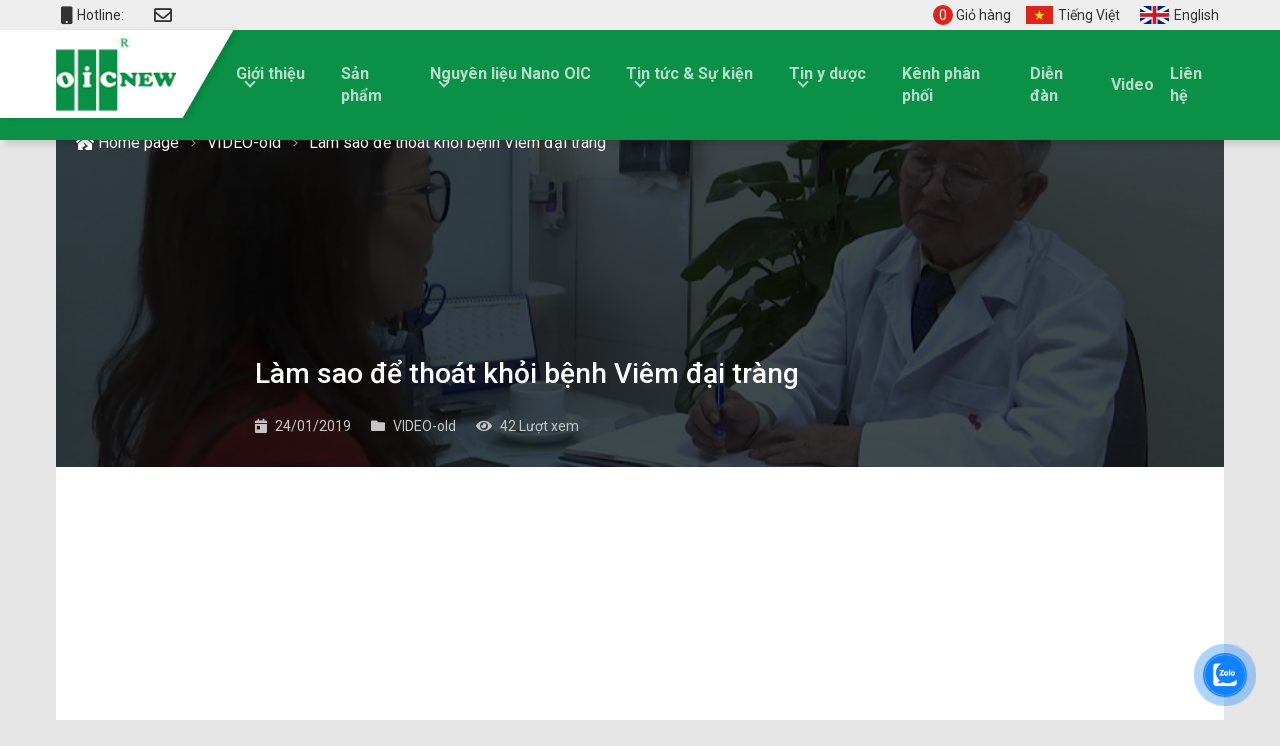

--- FILE ---
content_type: text/html; charset=UTF-8
request_url: https://oic.com.vn/lam-sao-de-thoat-khoi-benh-viem-dai-trang/
body_size: 39292
content:
<!doctype html>
<html lang="vi" class="no-js">
<head>
	<meta charset="UTF-8">
		<title>  Làm sao để thoát khỏi bệnh Viêm đại tràng : OIC NANOTECHNOLOGY</title>
	<link href="//www.google-analytics.com" rel="dns-prefetch">
	<link href="https://oic.com.vn/wp-content/themes/oic.com.vn/img/icons/favicon.ico" rel="shortcut icon">
	<link href="https://oic.com.vn/wp-content/themes/oic.com.vn/img/icons/touch.png" rel="apple-touch-icon-precomposed">
	<meta http-equiv="X-UA-Compatible" content="IE=edge,chrome=1">
	<meta name="viewport" content="width=device-width, initial-scale=1.0">
	<meta name="description" content="OIC NANOTECHNOLOGY">
	<link rel="alternate" type="application/rss+xml" title="Dòng thông tin OIC NANOTECHNOLOGY &raquo;" href="https://oic.com.vn/feed/" />
<link rel="alternate" type="application/rss+xml" title="Dòng phản hồi OIC NANOTECHNOLOGY &raquo;" href="https://oic.com.vn/comments/feed/" />
<link rel="alternate" type="application/rss+xml" title="OIC NANOTECHNOLOGY &raquo; Làm sao để thoát khỏi bệnh Viêm đại tràng Dòng phản hồi" href="https://oic.com.vn/lam-sao-de-thoat-khoi-benh-viem-dai-trang/feed/" />
<link rel='stylesheet' id='wp-block-library-css'  href='https://oic.com.vn/wp-includes/css/dist/block-library/style.min.css?ver=5.6.16' type='text/css' media='all' />
<link rel='stylesheet' id='zeng-fontawesome-css'  href='https://oic.com.vn/wp-content/plugins/oic/vendor/fontawesome/5.10.2/css/all.min.css?ver=5.10.2' type='text/css' media='all' />
<link rel='stylesheet' id='zeng-style-css'  href='https://oic.com.vn/wp-content/plugins/oic/assets/css/style.css?ver=1.0.0' type='text/css' media='all' />
<link rel='stylesheet' id='cmoz-style-css'  href='https://oic.com.vn/wp-content/plugins/contact-me-on-zalo/assets/css/style-2.css?ver=1.0.4' type='text/css' media='all' />
<link rel='stylesheet' id='zeng-bootstrap-css'  href='https://oic.com.vn/wp-content/plugins/oic/vendor/bootstrap/4.3.1/css/bootstrap.min.css?ver=4.3.1' type='text/css' media='all' />
<link rel='stylesheet' id='base-css'  href='https://oic.com.vn/wp-content/themes/oic.com.vn/css/base.css?ver=1.0' type='text/css' media='all' />
<link rel='stylesheet' id='style-css'  href='https://oic.com.vn/wp-content/themes/oic.com.vn/style.css?ver=1.0' type='text/css' media='all' />
<link rel='stylesheet' id='block-css'  href='https://oic.com.vn/wp-content/themes/oic.com.vn/css/block.css?ver=1.0' type='text/css' media='all' />
<link rel='stylesheet' id='single-css'  href='https://oic.com.vn/wp-content/themes/oic.com.vn/css/single.css?ver=1.0.0' type='text/css' media='all' />
<script type='text/javascript' src='https://oic.com.vn/wp-content/plugins/oic/assets/js/admin/php.js?ver=1.0.0' id='zeng-php-js'></script>
<script type='text/javascript' src='https://oic.com.vn/wp-includes/js/jquery/jquery.min.js?ver=3.5.1' id='jquery-core-js'></script>
<script type='text/javascript' src='https://oic.com.vn/wp-includes/js/jquery/jquery-migrate.min.js?ver=3.3.2' id='jquery-migrate-js'></script>
<script type='text/javascript' id='zeng-main-js-extra'>
/* <![CDATA[ */
var varSystem = {"url_ajax":"https:\/\/oic.com.vn\/wp-admin\/admin-ajax.php","ajax_nonce":"6579de00c4","is_mobile":"","url":"https:\/\/oic.com.vn\/lam-sao-de-thoat-khoi-benh-viem-dai-trang","html_loading":"<div class=\"js-loading\"><span><i class=\"fas fa-circle-notch fa-spin\"><\/i> \u0110ang t\u1ea3i...<\/span><\/div>"};
/* ]]> */
</script>
<script type='text/javascript' src='https://oic.com.vn/wp-content/plugins/oic/assets/js/main.js?ver=1.0.0' id='zeng-main-js'></script>
<script type='text/javascript' src='https://oic.com.vn/wp-content/plugins/oic/vendor/bootstrap/4.3.1/js/bootstrap.min.js?ver=4.3.1' id='zeng-bootstrap-js'></script>
<script type='text/javascript' id='main-js-extra'>
/* <![CDATA[ */
var varTheme = {"url_ajax":"https:\/\/oic.com.vn\/wp-admin\/admin-ajax.php","base_url":"https:\/\/oic.com.vn\/wp-content\/themes\/oic.com.vn","$key":"bdef922cc7","lang":"vi"};
/* ]]> */
</script>
<script type='text/javascript' src='https://oic.com.vn/wp-content/themes/oic.com.vn/js/common/script.js?ver=1.1' id='main-js'></script>
<link rel="https://api.w.org/" href="https://oic.com.vn/wp-json/" /><link rel="alternate" type="application/json" href="https://oic.com.vn/wp-json/wp/v2/posts/54000" /><link rel="EditURI" type="application/rsd+xml" title="RSD" href="https://oic.com.vn/xmlrpc.php?rsd" />
<link rel="wlwmanifest" type="application/wlwmanifest+xml" href="https://oic.com.vn/wp-includes/wlwmanifest.xml" /> 
<link rel="canonical" href="https://oic.com.vn/lam-sao-de-thoat-khoi-benh-viem-dai-trang/" />
<link rel='shortlink' href='https://oic.com.vn/?p=54000' />
<link rel="alternate" type="application/json+oembed" href="https://oic.com.vn/wp-json/oembed/1.0/embed?url=https%3A%2F%2Foic.com.vn%2Flam-sao-de-thoat-khoi-benh-viem-dai-trang%2F" />
<link rel="alternate" type="text/xml+oembed" href="https://oic.com.vn/wp-json/oembed/1.0/embed?url=https%3A%2F%2Foic.com.vn%2Flam-sao-de-thoat-khoi-benh-viem-dai-trang%2F&#038;format=xml" />
		<style type="text/css" id="wp-custom-css">
			.lead-list ul {
	align-items: initial;
}

.lead-list ul li {
align-items: inherit;
}

.socal-fixed {
	display: none !important;
}

.header-content .header-nav-pc .header-menu .menu-list>.menu-item {
	    margin-right: 16px;
}		</style>
			<script data-ad-client="ca-pub-3906985266029102" async src="https://pagead2.googlesyndication.com/pagead/js/adsbygoogle.js"></script>
	<!-- Global site tag (gtag.js) - Google Analytics -->
<script async src="https://www.googletagmanager.com/gtag/js?id=G-GLL7ZE64KG"></script>
<script>
  window.dataLayer = window.dataLayer || [];
  function gtag(){dataLayer.push(arguments);}
  gtag('js', new Date());

  gtag('config', 'G-GLL7ZE64KG');
</script>
<meta name="google-site-verification" content="O3NID62mHRVlodyYTIWf8GJZIxm0PlbYGE-Ap64_7kw" /></head>
<body class="post-template-default single single-post postid-54000 single-format-standard">
<header class="header">
	<div class="header-frame">
		<div class="Responsive">
			<div class="header-info">
				<div class="header-contact">
					<div class="contact-tel"><i class="fas fa-mobile"></i>Hotline:<span></span></div>
					<div class="contact-mail"><i class="far fa-envelope"></i></div>
				</div>
				<div class="header-right">
					<div class="header-order"><a href="#" data-toggle="modal" data-target=".modal-order-product"><span class="js-productTotalInCart">0</span> Giỏ hàng</a></div>
					<ul class="header-lang"><li class="lang-item lang-item-5 lang-item-vi current-lang lang-item-first current-menu-item"><a href="https://oic.com.vn/lam-sao-de-thoat-khoi-benh-viem-dai-trang/"><img src="https://oic.com.vn/wp-content/themes/oic.com.vn/img/vietnam_flag_ico.png" alt=""><span>Tiếng Việt</span></a></li><li class="lang-item lang-item-8 lang-item-en no-translation"><a href="https://oic.com.vn/en/"><img src="https://oic.com.vn/wp-content/themes/oic.com.vn/img/britain_flag_ico.png" alt=""><span>English</span></a></li></ul>				</div>
			</div>
		</div>
	</div>
	<div class="header-content">
		<div class="Responsive">
			<div id="header-nav" class="header-nav-pc">
				<a href="#" class="btn-menu-bar js-menuNar">
					<span class="line-one"></span>
					<span class="line-two"></span>
				</a>
				<div class="header-logo"><a href="https://oic.com.vn"><img src="https://oic.com.vn/wp-content/themes/oic.com.vn/img/logo.png" alt=""></a></div>
				<div class="header-menu">
					<div class="logo-menu">
						<a href="#" class="btn-menu-bar btn-show js-menuNar">
							<span class="line-one"></span>
							<span class="line-two"></span>
						</a>
						<a href="https://oic.com.vn"><img src="https://oic.com.vn/wp-content/themes/oic.com.vn/img/logo.png" alt=""></a>
					</div>
					<ul class="menu-list"><li id="menu-item-100315" class="menu-item menu-item-type-post_type menu-item-object-page menu-item-has-children menu-item-100315"><a href="https://oic.com.vn/ve-oic-new/">Giới thiệu</a>
<ul class="sub-menu">
	<li id="menu-item-100124" class="menu-item menu-item-type-post_type menu-item-object-page menu-item-100124"><a href="https://oic.com.vn/ve-oic-new/">Về OIC New</a></li>
	<li id="menu-item-100129" class="menu-item menu-item-type-post_type menu-item-object-page menu-item-100129"><a href="https://oic.com.vn/chinh-sach/">Chính sách</a></li>
	<li id="menu-item-100130" class="menu-item menu-item-type-post_type menu-item-object-page menu-item-100130"><a href="https://oic.com.vn/co-cau-to-chuc/">Cơ cấu tổ chức</a></li>
	<li id="menu-item-100133" class="menu-item menu-item-type-post_type menu-item-object-page menu-item-100133"><a href="https://oic.com.vn/doanh-nghiep-khoa-hoc-cong-nghe/">Doanh nghiệp khoa học công nghệ</a></li>
</ul>
</li>
<li id="menu-item-100134" class="menu-item menu-item-type-custom menu-item-object-custom menu-item-100134"><a href="https://oic.com.vn/san-pham">Sản phẩm</a></li>
<li id="menu-item-101950" class="menu-item menu-item-type-custom menu-item-object-custom menu-item-has-children menu-item-101950"><a href="https://oic.com.vn/nguyen-lieu/">Nguyên liệu Nano OIC</a>
<ul class="sub-menu">
	<li id="menu-item-104163" class="menu-item menu-item-type-taxonomy menu-item-object-tax-ingredient menu-item-104163"><a href="https://oic.com.vn/nguyen-lieu/danh-muc/nguyen-lieu-nano-oic-dang-dung-dich/">Nguyên liệu Nano OIC dạng dung dịch</a></li>
	<li id="menu-item-104162" class="menu-item menu-item-type-taxonomy menu-item-object-tax-ingredient menu-item-104162"><a href="https://oic.com.vn/nguyen-lieu/danh-muc/nguyen-lieu-nano-oic-dang-bot/">Nguyên liệu Nano OIC dạng bột</a></li>
</ul>
</li>
<li id="menu-item-100314" class="menu-item menu-item-type-taxonomy menu-item-object-category menu-item-has-children menu-item-100314"><a href="https://oic.com.vn/category/oic-new/">Tin tức &amp; Sự kiện</a>
<ul class="sub-menu">
	<li id="menu-item-100136" class="menu-item menu-item-type-taxonomy menu-item-object-category menu-item-100136"><a href="https://oic.com.vn/category/oic-new/">OIC New</a></li>
	<li id="menu-item-100139" class="menu-item menu-item-type-taxonomy menu-item-object-category menu-item-100139"><a href="https://oic.com.vn/category/bao-chi/">Báo chí</a></li>
	<li id="menu-item-100142" class="menu-item menu-item-type-taxonomy menu-item-object-category menu-item-100142"><a href="https://oic.com.vn/category/chuyen-gia-cong-nghe-moi/">Chuyên gia và công nghệ mới</a></li>
	<li id="menu-item-100137" class="menu-item menu-item-type-taxonomy menu-item-object-category menu-item-100137"><a href="https://oic.com.vn/category/y-kien-khach-hang/">Ý kiến khách hàng</a></li>
	<li id="menu-item-100138" class="menu-item menu-item-type-taxonomy menu-item-object-category menu-item-100138"><a href="https://oic.com.vn/category/trach-nhiem-xa-hoi/">Trách nhiệm xã hội</a></li>
</ul>
</li>
<li id="menu-item-100140" class="menu-item menu-item-type-taxonomy menu-item-object-category menu-item-has-children menu-item-100140"><a href="https://oic.com.vn/category/tin-y-duoc/">Tin y dược</a>
<ul class="sub-menu">
	<li id="menu-item-100141" class="menu-item menu-item-type-taxonomy menu-item-object-category menu-item-100141"><a href="https://oic.com.vn/category/tin-tuc-suc-khoe/">Tin tức sức khỏe</a></li>
</ul>
</li>
<li id="menu-item-100143" class="menu-item menu-item-type-custom menu-item-object-custom menu-item-100143"><a href="https://oic.com.vn/dai-ly/">Kênh phân phối</a></li>
<li id="menu-item-100144" class="menu-item menu-item-type-custom menu-item-object-custom menu-item-100144"><a href="https://oic.com.vn/dien-dan/">Diễn đàn</a></li>
<li id="menu-item-100146" class="menu-item menu-item-type-custom menu-item-object-custom menu-item-100146"><a href="https://oic.com.vn/video/">Video</a></li>
<li id="menu-item-100152" class="menu-item menu-item-type-post_type menu-item-object-page menu-item-100152"><a href="https://oic.com.vn/lien-he/">Liên hệ</a></li>
</ul>					<ul class="header-lang"><li class="lang-item lang-item-5 lang-item-vi current-lang lang-item-first current-menu-item"><a href="https://oic.com.vn/lam-sao-de-thoat-khoi-benh-viem-dai-trang/"><img src="https://oic.com.vn/wp-content/themes/oic.com.vn/img/vietnam_flag_ico.png" alt=""><span>Tiếng Việt</span></a></li><li class="lang-item lang-item-8 lang-item-en no-translation"><a href="https://oic.com.vn/en/"><img src="https://oic.com.vn/wp-content/themes/oic.com.vn/img/britain_flag_ico.png" alt=""><span>English</span></a></li></ul>				</div>
				<div class="header-search">
					<a class="js-headerSearch" href="#"><i class="fas fa-search ico-search"></i><i class="fas fa-times ico-close"></i></a>
				</div>
				<div class="overlay-menu js-fade-menu"></div>
			</div>
			<!-- header-nav -->
			<div class="header__search js-headerSearchBox">
				<form class="search-form" method="get" action="/" role="search">
					<input type="search" name="s" placeholder="Tìm kiếm..." class="search__input js-inputSearch">
					<button type="submit" class="search__submit"><i class="fa fa-search" aria-hidden="true"></i></button>
				</form>
			</div>
			<div class="socal-fixed">
				<ul>
					<li><a href="tel:"><img src="https://oic.com.vn/wp-content/themes/oic.com.vn/img/ico-phone-call.png" alt=""><span>Call</span></a></li>
					<li><a href="mailto:"><img src="https://oic.com.vn/wp-content/themes/oic.com.vn/img/ico-gmail.png" alt=""><span>Gmail</span></a></li>
					<li><a href=""><img src="https://oic.com.vn/wp-content/themes/oic.com.vn/img/ico-messages.png" alt=""><span>Messages</span></a></li>
					<li><a href="https://zalo.me/0962206866"><img src="https://oic.com.vn/wp-content/themes/oic.com.vn/img/ico-zalo.png" alt=""><span>Zalo</span></a></li>
					<li class="cart"><a href="#" data-toggle="modal" data-target=".modal-order-product"><i class="fal fa-shopping-cart"></i> <strong class="number js-productTotalInCart">0</strong><span>Giỏ hàng</span></a></li>
				</ul>
			</div>
		</div>
	</div>
</header>
<!-- Header -->
<div class="news-detail">
  <div class="Responsive">
		    <div class="banner">
      <div class="banner__img">
        <img width="840" height="476" src="https://oic.com.vn/wp-content/uploads/2019/01/httpoic.com_.vnuploadfilesScreenshot_18.png" class="lazyload wp-post-image" alt="" loading="lazy" srcset="https://oic.com.vn/wp-content/uploads/2019/01/httpoic.com_.vnuploadfilesScreenshot_18.png 840w, https://oic.com.vn/wp-content/uploads/2019/01/httpoic.com_.vnuploadfilesScreenshot_18-500x283.png 500w, https://oic.com.vn/wp-content/uploads/2019/01/httpoic.com_.vnuploadfilesScreenshot_18-768x435.png 768w" sizes="(max-width: 840px) 100vw, 840px" />      </div>
      <div class="block-breadcrumb "><ul class="list clearfix"><li><a href="https://oic.com.vn"><i class="fas fa-house-damage"></i> Home page</a></li><li><a href="https://oic.com.vn/category/video-old/">VIDEO-old</a></li><li><a href="https://oic.com.vn/lam-sao-de-thoat-khoi-benh-viem-dai-trang/">Làm sao để thoát khỏi bệnh Viêm đại tràng</a></li></ul></div>      <div class="banner-info">
        <h2 class="heading-section">
          <span class="heading-section__txt">Làm sao để thoát khỏi bệnh Viêm đại tràng</span>
        </h2>
        <div class="banner-info-detail">
          <p class="banner-info-detail__item"><i class="fas fa-calendar-day"></i> 24/01/2019</p>
          <p class="banner-info-detail__item"><i class="fas fa-folder"></i> <a href="https://oic.com.vn/category/video-old/" rel="category tag">VIDEO-old</a></p>
          <p class="banner-info-detail__item"><i class="fas fa-eye"></i> <span class="num">42</span> Lượt xem</p>
        </div>
      </div>
    </div>
    <!-- /banner -->
    <div class="event-news-content">
      <div class="single-content"><p><iframe frameborder="0" height="315" scrolling="no" src="https://www.youtube.com/embed/mD8Wcr2PPn8" width="560"></iframe></p>
</div>
      <div class="event-news-content-detail">
        <div class="event-news-content-detail-note">
          <div class="event-news-content-detail-note-item">
            <div class="event-news-content-detail-note-item__tag">
              <i class="fas fa-tags"></i>
            </div>
							          </div>
        </div>
        <div class="event-news-content-detail-logo">
					<ul class="block-sharing-social"><li class="share"><i class="fas fa-share-alt-square"></i> <span>Chia sẻ</span></li><li class="facebook"><a href="http://www.facebook.com/sharer.php?u=https://oic.com.vn/lam-sao-de-thoat-khoi-benh-viem-dai-trang"><i class="fab fa-facebook-f"></i></a></li><li class="twitter"><a href="http://twitter.com/share?url=https://oic.com.vn/lam-sao-de-thoat-khoi-benh-viem-dai-trang"><i aria-hidden="true" class="fab fa-twitter"></i></a></li><li class="google"><a href="https://plus.google.com/share?url=https://oic.com.vn/lam-sao-de-thoat-khoi-benh-viem-dai-trang"><i aria-hidden="true" class="fab fa-google-plus-g"></i></a></li></ul>        </div>
      </div>
		</div>
				    <!-- /event-news-content -->
                <div class="news">
                <h2 class="heading-section text-center">
                    <span class="heading-section__txt">BÀI VIẾT LIÊN QUAN</span>
                </h2>
                <div class="news-nav-wrapper">
                                    
<div class="news-nav__item">
  <a href="https://oic.com.vn/gioi-thieu-cong-ty-co-phan-cong-nghe-moi-nhat-hai/">
    <div class="news-nav__img"><img width="1600" height="952" src="https://oic.com.vn/wp-content/uploads/2020/06/httpoic.com_.vnuploadfilesScreenshot_43.png" class="lazyload wp-post-image" alt="" loading="lazy" srcset="https://oic.com.vn/wp-content/uploads/2020/06/httpoic.com_.vnuploadfilesScreenshot_43.png 1600w, https://oic.com.vn/wp-content/uploads/2020/06/httpoic.com_.vnuploadfilesScreenshot_43-500x298.png 500w, https://oic.com.vn/wp-content/uploads/2020/06/httpoic.com_.vnuploadfilesScreenshot_43-1024x609.png 1024w, https://oic.com.vn/wp-content/uploads/2020/06/httpoic.com_.vnuploadfilesScreenshot_43-768x457.png 768w, https://oic.com.vn/wp-content/uploads/2020/06/httpoic.com_.vnuploadfilesScreenshot_43-1536x914.png 1536w" sizes="(max-width: 1600px) 100vw, 1600px" /></div>
  </a>
  <div class="news-nav__content">
    <div class="news-nav__post">
      <p class="news-nav__date">26/06/2020</p>
    </div>
    <a href="https://oic.com.vn/gioi-thieu-cong-ty-co-phan-cong-nghe-moi-nhat-hai/"><h2 class="news-nav__ttl">Giới thiệu Công ty Cổ phần Công nghệ Mới Nhật Hải</h2></a>
    <div class="news-nav__txt"></div>
    <a href="https://oic.com.vn/gioi-thieu-cong-ty-co-phan-cong-nghe-moi-nhat-hai/" class="news-nav__lnk"><span>ĐỌC TIẾP</span></a>
  </div>
</div>                                    
<div class="news-nav__item">
  <a href="https://oic.com.vn/cong-nghe-va-doi-song-thuc-day-chuyen-giao-phat-trien-cong-nghe/">
    <div class="news-nav__img"><img width="840" height="439" src="https://oic.com.vn/wp-content/uploads/2019/02/httpoic.com_.vnuploadfilesScreenshot_111.png" class="lazyload wp-post-image" alt="" loading="lazy" srcset="https://oic.com.vn/wp-content/uploads/2019/02/httpoic.com_.vnuploadfilesScreenshot_111.png 840w, https://oic.com.vn/wp-content/uploads/2019/02/httpoic.com_.vnuploadfilesScreenshot_111-500x261.png 500w, https://oic.com.vn/wp-content/uploads/2019/02/httpoic.com_.vnuploadfilesScreenshot_111-768x401.png 768w" sizes="(max-width: 840px) 100vw, 840px" /></div>
  </a>
  <div class="news-nav__content">
    <div class="news-nav__post">
      <p class="news-nav__date">23/02/2019</p>
    </div>
    <a href="https://oic.com.vn/cong-nghe-va-doi-song-thuc-day-chuyen-giao-phat-trien-cong-nghe/"><h2 class="news-nav__ttl">Công nghệ và đời sống-Thúc đẩy chuyển giao phát triển công nghệ</h2></a>
    <div class="news-nav__txt">Với một ch&iacute;nh phủ kiến tạo, Việt Nam cần c&oacute; những ch&iacute;nh s&aacute;ch hỗ trợ c&aacute;c doanh nghiệp khởi nghiệp s&aacute;ng tạo
</div>
    <a href="https://oic.com.vn/cong-nghe-va-doi-song-thuc-day-chuyen-giao-phat-trien-cong-nghe/" class="news-nav__lnk"><span>ĐỌC TIẾP</span></a>
  </div>
</div>                                    
<div class="news-nav__item">
  <a href="https://oic.com.vn/cong-nghe-va-doi-song-giai-phap-thuc-day-cung-cau-kh-cn-trong-truong-dai-hoc/">
    <div class="news-nav__img"><img width="840" height="474" src="https://oic.com.vn/wp-content/uploads/2019/01/httpoic.com_.vnuploadfilesScreenshot_110.png" class="lazyload wp-post-image" alt="" loading="lazy" srcset="https://oic.com.vn/wp-content/uploads/2019/01/httpoic.com_.vnuploadfilesScreenshot_110.png 840w, https://oic.com.vn/wp-content/uploads/2019/01/httpoic.com_.vnuploadfilesScreenshot_110-500x282.png 500w, https://oic.com.vn/wp-content/uploads/2019/01/httpoic.com_.vnuploadfilesScreenshot_110-768x433.png 768w" sizes="(max-width: 840px) 100vw, 840px" /></div>
  </a>
  <div class="news-nav__content">
    <div class="news-nav__post">
      <p class="news-nav__date">29/01/2019</p>
    </div>
    <a href="https://oic.com.vn/cong-nghe-va-doi-song-giai-phap-thuc-day-cung-cau-kh-cn-trong-truong-dai-hoc/"><h2 class="news-nav__ttl">Công nghệ và đời sống &#8211; Giải pháp thúc đẩy cung cầu KH&#038;CN trong Trường Đại học</h2></a>
    <div class="news-nav__txt">&quot;Trong c&aacute;ch mạng c&ocirc;ng nghiệp 4.0 - Thế giới nhanh kh&ocirc;ng ai đợi ai&quot;
</div>
    <a href="https://oic.com.vn/cong-nghe-va-doi-song-giai-phap-thuc-day-cung-cau-kh-cn-trong-truong-dai-hoc/" class="news-nav__lnk"><span>ĐỌC TIẾP</span></a>
  </div>
</div>                                    
<div class="news-nav__item">
  <a href="https://oic.com.vn/phuong-phap-dieu-tri-va-phong-tranh-nhiem-khuan-hp-trong-da-day/">
    <div class="news-nav__img"><img width="840" height="475" src="https://oic.com.vn/wp-content/uploads/2019/01/httpoic.com_.vnuploadfilesScreenshot_17.png" class="lazyload wp-post-image" alt="" loading="lazy" srcset="https://oic.com.vn/wp-content/uploads/2019/01/httpoic.com_.vnuploadfilesScreenshot_17.png 840w, https://oic.com.vn/wp-content/uploads/2019/01/httpoic.com_.vnuploadfilesScreenshot_17-500x283.png 500w, https://oic.com.vn/wp-content/uploads/2019/01/httpoic.com_.vnuploadfilesScreenshot_17-768x434.png 768w" sizes="(max-width: 840px) 100vw, 840px" /></div>
  </a>
  <div class="news-nav__content">
    <div class="news-nav__post">
      <p class="news-nav__date">09/01/2019</p>
    </div>
    <a href="https://oic.com.vn/phuong-phap-dieu-tri-va-phong-tranh-nhiem-khuan-hp-trong-da-day/"><h2 class="news-nav__ttl">Phương pháp điều trị và phòng tránh nhiễm khuẩn HP trong dạ dày</h2></a>
    <div class="news-nav__txt">Chị Ho&agrave;ng Thu H&agrave; ở Vĩnh Tuy, H&agrave; Nội gần đ&acirc;y c&oacute; gặp c&aacute;c triệu chứng kh&oacute; ti&ecirc;u, đau r&aacute;t v&ugrave;ng thượng vị. Rất lo lắng cho sức khỏe của m&igrave;nh.
</div>
    <a href="https://oic.com.vn/phuong-phap-dieu-tri-va-phong-tranh-nhiem-khuan-hp-trong-da-day/" class="news-nav__lnk"><span>ĐỌC TIẾP</span></a>
  </div>
</div>                                    
<div class="news-nav__item">
  <a href="https://oic.com.vn/phuc-hoi-suc-khoe-sau-mo/">
    <div class="news-nav__img"><img width="1600" height="886" src="https://oic.com.vn/wp-content/uploads/2018/12/httpoic.com_.vnuploadimagesVIDEOUntitled.png" class="lazyload wp-post-image" alt="" loading="lazy" /></div>
  </a>
  <div class="news-nav__content">
    <div class="news-nav__post">
      <p class="news-nav__date">28/12/2018</p>
    </div>
    <a href="https://oic.com.vn/phuc-hoi-suc-khoe-sau-mo/"><h2 class="news-nav__ttl">Phục hồi sức khỏe sau mổ</h2></a>
    <div class="news-nav__txt">H&atilde;y c&ugrave;ng Liquid Nano Curcumin OIC theo ch&acirc;n b&aacute;c&nbsp;Loan&nbsp;t&igrave;m hiểu về qu&aacute; tr&igrave;nh phục h&ograve;i sau mổ v&agrave; lắng nghe lời khuy&ecirc;n của b&aacute;c sĩ...</div>
    <a href="https://oic.com.vn/phuc-hoi-suc-khoe-sau-mo/" class="news-nav__lnk"><span>ĐỌC TIẾP</span></a>
  </div>
</div>                                    
<div class="news-nav__item">
  <a href="https://oic.com.vn/doi-thoai-chuong-trinh-hanh-dong-cat-giam-chi-phi-cho-doanh-nghiep-ts-luu-hai-minh/">
    <div class="news-nav__img"><img width="1600" height="893" src="https://oic.com.vn/wp-content/uploads/2018/12/httpoic.com_.vnuploadfilesScreenshot_16.png" class="lazyload wp-post-image" alt="" loading="lazy" srcset="https://oic.com.vn/wp-content/uploads/2018/12/httpoic.com_.vnuploadfilesScreenshot_16.png 1600w, https://oic.com.vn/wp-content/uploads/2018/12/httpoic.com_.vnuploadfilesScreenshot_16-500x279.png 500w, https://oic.com.vn/wp-content/uploads/2018/12/httpoic.com_.vnuploadfilesScreenshot_16-1024x572.png 1024w, https://oic.com.vn/wp-content/uploads/2018/12/httpoic.com_.vnuploadfilesScreenshot_16-768x429.png 768w, https://oic.com.vn/wp-content/uploads/2018/12/httpoic.com_.vnuploadfilesScreenshot_16-1536x857.png 1536w" sizes="(max-width: 1600px) 100vw, 1600px" /></div>
  </a>
  <div class="news-nav__content">
    <div class="news-nav__post">
      <p class="news-nav__date">24/12/2018</p>
    </div>
    <a href="https://oic.com.vn/doi-thoai-chuong-trinh-hanh-dong-cat-giam-chi-phi-cho-doanh-nghiep-ts-luu-hai-minh/"><h2 class="news-nav__ttl">Đối thoại: Chương trình hành động cắt giảm chi phí cho doanh nghiệp &#8211; TS Lưu Hải Minh</h2></a>
    <div class="news-nav__txt">Tiến sĩ Lưu Hải Minh - Chủ tịch C&ocirc;ng ty Cổ Phần C&ocirc;ng nghệ Mới Nhật Hải b&agrave;n về vấn đề chương tr&igrave;nh cắt giảm chi ph&iacute; cho doanh nghiệp
</div>
    <a href="https://oic.com.vn/doi-thoai-chuong-trinh-hanh-dong-cat-giam-chi-phi-cho-doanh-nghiep-ts-luu-hai-minh/" class="news-nav__lnk"><span>ĐỌC TIẾP</span></a>
  </div>
</div>                                    
<div class="news-nav__item">
  <a href="https://oic.com.vn/ha-noi-nhung-goc-nhin-cai-thien-moi-truong-dau-tu-ts-luu-hai-minh/">
    <div class="news-nav__img"><img width="960" height="714" src="https://oic.com.vn/wp-content/uploads/2018/12/httpoic.com_.vnuploadfiles47032330_2176948549289064_8362108498460278784_n.jpg" class="lazyload wp-post-image" alt="" loading="lazy" srcset="https://oic.com.vn/wp-content/uploads/2018/12/httpoic.com_.vnuploadfiles47032330_2176948549289064_8362108498460278784_n.jpg 960w, https://oic.com.vn/wp-content/uploads/2018/12/httpoic.com_.vnuploadfiles47032330_2176948549289064_8362108498460278784_n-500x372.jpg 500w, https://oic.com.vn/wp-content/uploads/2018/12/httpoic.com_.vnuploadfiles47032330_2176948549289064_8362108498460278784_n-768x571.jpg 768w" sizes="(max-width: 960px) 100vw, 960px" /></div>
  </a>
  <div class="news-nav__content">
    <div class="news-nav__post">
      <p class="news-nav__date">24/12/2018</p>
    </div>
    <a href="https://oic.com.vn/ha-noi-nhung-goc-nhin-cai-thien-moi-truong-dau-tu-ts-luu-hai-minh/"><h2 class="news-nav__ttl">Hà nội những góc nhìn: Cải thiện môi trường đầu tư &#8211; TS Lưu Hải Minh</h2></a>
    <div class="news-nav__txt">Tiến sĩ Lưu Hải Minh - Chủ tịch C&ocirc;ng ty Cổ phần C&ocirc;ng nghệ Mới Nhật Hải với g&oacute;c nh&igrave;n của một doanh nghiệp sẽ c&oacute; những chia sẻ về m&ocirc;i trường đầu tư kinh doanh hiện nay.</div>
    <a href="https://oic.com.vn/ha-noi-nhung-goc-nhin-cai-thien-moi-truong-dau-tu-ts-luu-hai-minh/" class="news-nav__lnk"><span>ĐỌC TIẾP</span></a>
  </div>
</div>                                    
<div class="news-nav__item">
  <a href="https://oic.com.vn/liquid-nano-curcumin-oic-thuoc-top-3-hang-viet-nam-duoc-nguoi-tieu-dung-yeu-thich-2018/">
    <div class="news-nav__img"><img width="838" height="476" src="https://oic.com.vn/wp-content/uploads/2018/12/httpoic.com_.vnuploadfilesScreenshot_31.png" class="lazyload wp-post-image" alt="" loading="lazy" srcset="https://oic.com.vn/wp-content/uploads/2018/12/httpoic.com_.vnuploadfilesScreenshot_31.png 838w, https://oic.com.vn/wp-content/uploads/2018/12/httpoic.com_.vnuploadfilesScreenshot_31-500x284.png 500w, https://oic.com.vn/wp-content/uploads/2018/12/httpoic.com_.vnuploadfilesScreenshot_31-768x436.png 768w" sizes="(max-width: 838px) 100vw, 838px" /></div>
  </a>
  <div class="news-nav__content">
    <div class="news-nav__post">
      <p class="news-nav__date">24/12/2018</p>
    </div>
    <a href="https://oic.com.vn/liquid-nano-curcumin-oic-thuoc-top-3-hang-viet-nam-duoc-nguoi-tieu-dung-yeu-thich-2018/"><h2 class="news-nav__ttl">Liquid Nano Curcumin OIC thuộc Top 3 Hàng Việt Nam được người tiêu dùng yêu thích 2018</h2></a>
    <div class="news-nav__txt">Sản phẩm Liquid Nano Curcumin OIC đ&atilde; vinh dự được xướng t&ecirc;n trong Top 3 b&igrave;nh chọn của chương tr&igrave;nh.

&nbsp;
</div>
    <a href="https://oic.com.vn/liquid-nano-curcumin-oic-thuoc-top-3-hang-viet-nam-duoc-nguoi-tieu-dung-yeu-thich-2018/" class="news-nav__lnk"><span>ĐỌC TIẾP</span></a>
  </div>
</div>                                </div><!-- /news-list -->
            </div><!-- /news -->
          </div>
</div>

<div class="modal fade modal-order-product" data-keyboard="false" tabindex="-1" aria-labelledby="exampleModalLabel" aria-hidden="true">
	<div class="modal-dialog modal-dialog-centered modal-lg">
		<div class="modal-content">
			<div class="modal-header">
				<strong>GIỎ HÀNG: <span class="js-productTotalInCart">0</span> SẢN PHẨM</strong>
				<a type="button" class="close" data-dismiss="modal" aria-label="Close">
					<span aria-hidden="true">&times;</span>
				</a>
			</div>
			<div class="modal-body">
				<div class="block-modal-product">
					<div class="js-cartProduct">
						
	<div class="no-content">Không có nội dung hiển thị</div>					</div>
				</div>
				<div class="block-modal-form" style="display: none;">
					<form action="#" class="js-formAddOrder" method="POST">
						<div class="js-cartInfo">
							<div class="content">
	<strong style="color: #0b9047;">Thực phẩm bảo vệ sức khỏe</strong> hiện đang có bán tại các nhà thuốc lớn trên toàn quốc. Vui lòng xem địa chỉ Hệ Thống Đại Lý hoặc liên hệ tổng đài tư vấn miễn phí	<span style="color: #0b9047;"></span>
</div>
<!-- <div class="price" style="margin-bottom: 35px;">
	<span>Tổng tiền:</span>
	<strong class="js-cartTotalMonney"></strong>
	<em>(Giá đã bao gồm VAT)</em><br>
</div> -->
<div class="row">
	<div class="col-md-6">
		<div class="form-group">
			<label class="form-label reqired">Họ và tên</label>
			<input value="" required type="text" class="form-control" name="full_name" placeholder="Nhập họ và tên">
		</div>
	</div>
	<div class="col-md-6">
		<div class="form-group">
			<label class="form-label reqired">Số điện thoại</label>
			<input value="" required type="tel" class="form-control" name="phone" placeholder="Nhập số điện thoại">
		</div>
	</div>
	<div class="col-md-6">
		<div class="form-group">
			<label class="form-label">Email</label>
			<input value="" type="email" class="form-control" name="email" placeholder="Nhập email">
		</div>
	</div>
	<div class="col-md-6">
		<div class="form-group">
			<label class="form-label reqired">Địa chỉ</label>
			<input value="" required type="text" class="form-control" name="address" placeholder="Nhập địa chỉ">
		</div>
	</div>
	<div class="col-md-12">
		<div class="form-group">
			<label class="form-label">Ghi chú</label>
			<textarea class="form-control" name="content" placeholder="Ghi chú" cols="30" rows="3"></textarea>
		</div>
	</div>
</div>						</div>
						<div class="row">
							<div class="col-6">
								<a href="#" class="btn btn-secondary js-actionSwitchOrder" style="min-width: 120px;">GIỎ HÀNG</a>
							</div>
							<div class="col-6 text-right">
								<button type="submit" class="btn btn-success js-bgColor" style="min-width: 120px;">HOÀN TẤT</button>
							</div>
						</div>
					</form>
				</div>
			</div>
		</div>
	</div>
</div><footer class="footer">
	<div class="Responsive">
		<div class="footer-wrapper">
			<div class="footer-company">
				<h2>Oic.com.vn</h2>
				<ul class=""><li id="menu-item-100153" class="menu-item menu-item-type-post_type menu-item-object-page menu-item-100153"><a href="https://oic.com.vn/ve-oic-new/">Về OIC New</a></li>
<li id="menu-item-100154" class="menu-item menu-item-type-post_type menu-item-object-page menu-item-100154"><a href="https://oic.com.vn/co-cau-to-chuc/">Cơ cấu tổ chức</a></li>
<li id="menu-item-100155" class="menu-item menu-item-type-post_type menu-item-object-page menu-item-100155"><a href="https://oic.com.vn/doanh-nghiep-khoa-hoc-cong-nghe/">Doanh nghiệp khoa học công nghệ</a></li>
<li id="menu-item-100158" class="menu-item menu-item-type-post_type menu-item-object-page menu-item-100158"><a href="https://oic.com.vn/co-che-hoat-dong/">Cơ chế hoạt động</a></li>
</ul>			</div>
			<div class="footer-help">
				<h2>Trợ giúp</h2>
				<ul class=""><li id="menu-item-100161" class="menu-item menu-item-type-post_type menu-item-object-page menu-item-100161"><a href="https://oic.com.vn/chinh-sach-mua-hang-thanh-toan/">Chính sách mua hàng, thanh toán</a></li>
<li id="menu-item-100164" class="menu-item menu-item-type-post_type menu-item-object-page menu-item-100164"><a href="https://oic.com.vn/chinh-sach-giao-nhan-hang/">Chính sách giao nhận hàng</a></li>
<li id="menu-item-100167" class="menu-item menu-item-type-post_type menu-item-object-page menu-item-100167"><a href="https://oic.com.vn/chinh-sach-doi-tra/">Chính sách đổi trả</a></li>
<li id="menu-item-100170" class="menu-item menu-item-type-post_type menu-item-object-page menu-item-100170"><a href="https://oic.com.vn/chinh-sach-bao-mat/">Chính sách bảo mật</a></li>
<li id="menu-item-100171" class="menu-item menu-item-type-post_type menu-item-object-page menu-item-100171"><a href="https://oic.com.vn/huong-dan-mua-hang/">Hướng dẫn mua hàng</a></li>
</ul>			</div>
			<div class="footer-contact">
				<h2>Liên hệ</h2>
				<ul>
					<li><p>CÔNG TY CỔ PHẦN CÔNG NGHỆ MỚI NHẬT HẢI</p></li>
					<li><p>SĐKKD: 0104128935. Được cấp bởi: Sở Kế hoạch và Đầu tư TP. Hà Nội</p></li>
					<li><p>Chứng nhận Doanh nghiệp Khoa học công nghệ số 33.10/DNKHCN</p></li>
					<li><p>Chứng nhận GMP số 19/2024/ATTP-CNGMP cho Cơ sở sản xuất

</p></li>
					<li><p>Địa chỉ: Số 9 BT2 Bán đảo Linh Đàm, phường Hoàng Liệt, quận Hoàng Mai, Hà Nội</p></li>
					<li><p>VPGD: Số 42 BT2 Bán đảo Linh Đàm, phường Hoàng Liệt, quận Hoàng Mai, Hà Nội</li>
					<li><p>OIC NanoTech R&D: Trung tâm nghiên cứu và phát triển công nghệ Nano Sinh học OIC - BMP
Thôn Tân Sơn, Tân Dĩnh, Lạng Giang, Bắc Giang</p></li>
					<li><p>Hotline: <span>1900 63 69 13</span></p></li>
					<li><p>Email: <span>oicminh@oic.com.vn</span></p></li>
				</ul>
			</div>
		</div>
		<div class="footer-extend">
			<div class="footer-social">
				<h2>Mạng xã hội</h2>
				<ul class=""><li id="menu-item-100119" class="menu-item menu-item-type-custom menu-item-object-custom menu-item-100119"><a href="#"><i class="fab fa-facebook"></i></a></li>
<li id="menu-item-100120" class="menu-item menu-item-type-custom menu-item-object-custom menu-item-100120"><a href="#"><i class="fab fa-facebook-messenger"></i></a></li>
<li id="menu-item-100121" class="menu-item menu-item-type-custom menu-item-object-custom menu-item-100121"><a href="#"><i class="fab fa-google-plus"></i></a></li>
<li id="menu-item-100122" class="menu-item menu-item-type-custom menu-item-object-custom menu-item-100122"><a href="#"><i class="fab fa-youtube"></i></a></li>
<li id="menu-item-100123" class="menu-item menu-item-type-custom menu-item-object-custom menu-item-100123"><a href="#"><i class="fab fa-twitter"></i></a></li>
</ul>			</div>
									<div class="footer-certify">
				<ul>
					<li><a href="http://online.gov.vn/Website/chi-tiet-133962" target="_blank"><img src="https://oic.com.vn/wp-content/themes/oic.com.vn/img/bo-cong-thuong.png" alt="Đã thông báo bộ công thương"></a></li>
				</ul>
			</div>
					</div>
		<p class="footer-copyright"></p>
	</div>
</footer> <!-- Footer -->

			<script>(function(d, s, id) {
			var js, fjs = d.getElementsByTagName(s)[0];
			js = d.createElement(s); js.id = id;
			js.src = 'https://connect.facebook.net/vi_VN/sdk/xfbml.customerchat.js#xfbml=1&version=v6.0&autoLogAppEvents=1'
			fjs.parentNode.insertBefore(js, fjs);
			}(document, 'script', 'facebook-jssdk'));</script>
			<div class="fb-customerchat" attribution="wordpress" attribution_version="2.3" page_id="883706285045022"></div>

					<div class="zalo-container right" style="bottom:25px;">
			<a id="zalo-btn" href="https://zalo.me/0962206866" target="_blank" rel="noopener noreferrer nofollow">
								<div class="animated_zalo infinite zoomIn_zalo cmoz-alo-circle"></div>
				<div class="animated_zalo infinite pulse_zalo cmoz-alo-circle-fill"></div>
				<span><img src="https://oic.com.vn/wp-content/plugins/contact-me-on-zalo/assets/images/zalo-2.png" alt="Contact Me on Zalo"></span>
							</a>
		</div>
	<script type='text/javascript' src='https://oic.com.vn/wp-includes/js/wp-embed.min.js?ver=5.6.16' id='wp-embed-js'></script>
<script type='text/javascript'>
(function() {
				var expirationDate = new Date();
				expirationDate.setTime( expirationDate.getTime() + 31536000 * 1000 );
				document.cookie = "pll_language=vi; expires=" + expirationDate.toUTCString() + "; path=/; secure; SameSite=Lax";
			}());
</script>
</body>
</html>


--- FILE ---
content_type: text/html; charset=utf-8
request_url: https://www.google.com/recaptcha/api2/aframe
body_size: 270
content:
<!DOCTYPE HTML><html><head><meta http-equiv="content-type" content="text/html; charset=UTF-8"></head><body><script nonce="_rRUkXykHzB5OT8zY2qEuA">/** Anti-fraud and anti-abuse applications only. See google.com/recaptcha */ try{var clients={'sodar':'https://pagead2.googlesyndication.com/pagead/sodar?'};window.addEventListener("message",function(a){try{if(a.source===window.parent){var b=JSON.parse(a.data);var c=clients[b['id']];if(c){var d=document.createElement('img');d.src=c+b['params']+'&rc='+(localStorage.getItem("rc::a")?sessionStorage.getItem("rc::b"):"");window.document.body.appendChild(d);sessionStorage.setItem("rc::e",parseInt(sessionStorage.getItem("rc::e")||0)+1);localStorage.setItem("rc::h",'1769137499621');}}}catch(b){}});window.parent.postMessage("_grecaptcha_ready", "*");}catch(b){}</script></body></html>

--- FILE ---
content_type: text/css
request_url: https://oic.com.vn/wp-content/plugins/oic/assets/css/style.css?ver=1.0.0
body_size: 2139
content:
body {
    margin: 0;
    padding: 0;
    font-size: 14px;
    min-width: 320px;
    font-weight: normal;
}

.holder {
    width: 100%;
    max-width: 1168px;
    margin: 0 auto;
}

.clear {
    clear: both;
    display: block;
}

ul.clearfix {
    list-style: none;
    padding: 0;
    margin: 0;
}

.clearfix::after {
    content: "";
    display: block;
    clear: both;
}

.touch {
    -webkit-overflow-scrolling: touch;
}

.required {
    color: red;
}

a {
    text-decoration: none;
    color: #231f20;
}

a:hover {
    opacity: 0.7;
    text-decoration: none;
    color: #00443b;
}
a:focus,
button:focus,
input:focus {
    outline: none;
}

a:active,
button:active,
input[name=submit]:hover {
    opacity: 0.7;
}

::-webkit-input-placeholder,
:-ms-input-placeholder,
::placeholder {
    color: rgba(88, 89, 91, 0.5);
}
img {
    vertical-align: middle;
    max-width: 100%;
}

a.disabled {
    pointer-events: none;
    cursor: default;
    color: #b0b0b0;
}

.clearfix::after {
    display: block;
    clear: both;
}

@media screen and (max-width: 1200px) {
	.holder {
	    padding: 0 15px;
	}
}

/* animation floating */
@keyframes floating {
    0% {
        top: -10px;
        position: relative;
    }

    50% {
        top: 10px;
        position: relative;
    }

    100% {
        top: -10px;
        position: relative;
    }
}
/* END: animation floating */

.js-animated {
    visibility: hidden;
    animation-name: none;
}

/* js-loading */
.js-loading {
    position: fixed;
    top: 0;
    bottom: 0;
    left: 0;
    right: 0;
    background: rgba(0,0,0,.5);
    z-index: 100000;
    display: none
}

.js-loading span {
    display: inline-block;
    background: #fff;
    padding: 10px 20px;
    border-radius: 10px;
    position: absolute;
    top: 50%;
    left: 50%;
    transform: translate(-50%,-50%);
    color: #464646;
    font-size: 16px
}

.js-loading span i {
    margin-right: 10px
}
/* END: js-loading */

/* block-404 */
.block-404 {
    padding: 100px 0 78px;
    text-align: center
}

.block-404-txt {
    font-size: 16px;
    line-height: 28px;
    font-weight: 700;
    color: #58595b;
    margin: 34px 0 16px
}

.block-404 form.search {
    width: 90%;
    max-width: 356px;
    font-size: 20px;
    font-weight: 700;
    margin: 0 auto;
    height: 65px;
    position: relative;
    padding-right: 65px;
    border: 1px solid rgba(88,89,91,.2);
    background: #fff;
    border-radius: 15px
}

.block-404 form.search input {
    border: none;
    color: rgba(88,89,91,.6);
    width: 100%;
    height: 100%;
    border-radius: 15px;
    background: 0 0;
    padding: 0 18px;
    outline: 0;
    font-weight: 700
}

.block-404 form.search button {
    position: absolute;
    top: 0;
    right: 0;
    height: 100%;
    width: 65px;
    border: none;
    background: 0 0;
    outline: 0;
    color: #58595b;
    font-size: 17px
}
/* END: block-404 */

/* scroll-to-top */
.scroll-to-top {
    position: fixed;
    bottom: 87px;
    right: 30px;
    height: 50px;
    width: 50px;
    background: rgb(35, 40, 45);
    line-height: 50px;
    text-align: center;
    font-size: 24px;
    border-radius: 50%;
    opacity: 0.8;
    display: none;
    z-index: 100;
    border: 2px solid rgb(255 255 255 / 30%);
}

.scroll-to-top a,
.scroll-to-top a:hover {
    display: block;
    height: 100%;
    width: 100%;
    color: #fff;
}
/* END: scroll-to-top */

/* particles-js-canvas-el */
.particles-js-canvas-el {
    width: 100%;
    height: 100%;
    position: absolute;
    left: 0;
    right: 0;
    top: 0;
    bottom: 0;
    z-index: 1;
}
/* END: particles-js-canvas-el */

/* block-breadcrumb */
.block-breadcrumb .list {
    display: flex;
    padding: 5px 0;
}

.block-breadcrumb .list li {
    font-size: 16px;
}

.block-breadcrumb .list li a {
    color: #58595b;
    position: relative;
}

.block-breadcrumb .list li::after {
    content: "\f054";
    font-family: "Font Awesome 5 Pro";
    font-weight: 700;
    font-size: 10px;
    margin: 0 10px;
}

.block-breadcrumb .list li:last-child::after {
    display: none;
}

/* END: block-breadcrumb */

/* block-content-single */
.block-content-single {
    width: 100%;
    margin: auto;
    padding: 30px 0;
    background: #fff;
    font-size: 15px;
    line-height: 28px;
    text-align: justify;
}

.block-content-single.is-small {
    max-width: 756px;
}

.block-content-single p {
    margin-bottom: 15px
}

.block-content-single p:after {
    content: "";
    display: block;
    clear: both
}

.block-content-single h1,
.block-content-single h2,
.block-content-single h3,
.block-content-single h4,
.block-content-single h5,
.block-content-single h6 {
    margin-top: 30px;
}

.block-content-single h1 {
    font-size: 30px
}

.block-content-single h2 {
    font-size: 24px
}

.block-content-single h3 {
    font-size: 20px
}

.block-content-single h4 {
    font-size: 18px
}

.block-content-single h5 {
    font-size: 16px
}

.block-content-single h6 {
    font-size: 14px
}

.block-content-single img {
    max-width: 100%;
    height: auto;
    margin-top: 10px;
    margin-bottom: 10px;
    margin-left: auto;
    margin-right: auto;
    display: block
}

.block-content-single img.aligncenter {
    margin-left: auto;
    margin-right: auto
}

.block-content-single img.alignright {
    float: right
}

.block-content-single img.alignleft {
    float: left
}

.block-content-single iframe {
    max-width: 100%;
    vertical-align: middle;
}

.block-content-single .wp-block-embed-youtube {
    /*margin: 0;*/
}

@media (min-width: 782px) {
    .wp-block-column:not(:first-child) {
        margin-left: 20px;
    }
}

@media (min-width: 600px) {
    .wp-block-column {
        flex-basis: calc(50% - 10px);
    }
}
/* END: block-content-single */

/* hotline-phone-ring */
@-webkit-keyframes phonering-alo-circle-anim {
    0% {
        -webkit-transform: rotate(0) scale(0.5) skew(1deg);
        -webkit-opacity: 0.1;
    }
    30% {
        -webkit-transform: rotate(0) scale(0.7) skew(1deg);
        -webkit-opacity: 0.5;
    }
    100% {
        -webkit-transform: rotate(0) scale(1) skew(1deg);
        -webkit-opacity: 0.1;
    }
}

@-webkit-keyframes phonering-alo-circle-fill-anim {
    0% {
        -webkit-transform: rotate(0) scale(0.7) skew(1deg);
        opacity: 0.6;
    }
    50% {
        -webkit-transform: rotate(0) scale(1) skew(1deg);
        opacity: 0.6;
    }
    100% {
        -webkit-transform: rotate(0) scale(0.7) skew(1deg);
        opacity: 0.6;
    }
}

@-webkit-keyframes phonering-alo-circle-img-anim {
    0% {
        -webkit-transform: rotate(0) scale(1) skew(1deg);
    }
    10% {
        -webkit-transform: rotate(-25deg) scale(1) skew(1deg);
    }
    20% {
        -webkit-transform: rotate(25deg) scale(1) skew(1deg);
    }
    30% {
        -webkit-transform: rotate(-25deg) scale(1) skew(1deg);
    }
    40% {
        -webkit-transform: rotate(25deg) scale(1) skew(1deg);
    }
    50% {
        -webkit-transform: rotate(0) scale(1) skew(1deg);
    }
    100% {
        -webkit-transform: rotate(0) scale(1) skew(1deg);
    }
}

.hotline-phone-ring {
    position: fixed;
    bottom: 21px;
    right: 37px;
    height: 40px;
    background: rgb(230 8 8 / 90%);
    border-radius: 26px;
    line-height: 40px;
    padding: 0 55px 0 20px;
    z-index: 10;
}
.hotline-phone-ring a:hover {
    opacity: 0.7;
}

.hotline-phone-ring .icon-circle {}
.hotline-phone-ring .icon-circle .circle {
    width: 85px;
    height: 85px;
    top: -22.5px;
    right: -22.5px;
    position: absolute;
    background-color: transparent;
    border-radius: 100%;
    border: 2px solid #e60808;
    -webkit-animation: phonering-alo-circle-anim 1.2s infinite ease-in-out;
    animation: phonering-alo-circle-anim 1.2s infinite ease-in-out;
    transition: all .5s;
    -webkit-transform-origin: 50% 50%;
    -ms-transform-origin: 50% 50%;
    transform-origin: 50% 50%;
    opacity: 0.5;
}

.hotline-phone-ring .icon-circle .circle-fill {
    width: 50px;
    height: 50px;
    top: -5px;
    right: -5px;
    position: absolute;
    background-color: rgba(230, 8, 8, 0.7);
    border-radius: 100%;
    border: 2px solid transparent;
    -webkit-animation: phonering-alo-circle-fill-anim 2.3s infinite ease-in-out;
    animation: phonering-alo-circle-fill-anim 2.3s infinite ease-in-out;
    transition: all .5s;
    -webkit-transform-origin: 50% 50%;
    -ms-transform-origin: 50% 50%;
    transform-origin: 50% 50%;
}

.hotline-phone-ring .icon-circle .icon {
    position: absolute;
    right: 5px;
    top: 50%;
    transform: translateY(-50%);
    width: 30px;
    height: 30px;
    border-radius: 20px;
    background: #b70000;
    text-align: center;
}

.hotline-phone-ring .icon-circle .icon img,
.hotline-phone-ring .icon-circle .icon i {
    display: inline-block;
    padding-top: 4px;
    -webkit-animation: phonering-alo-circle-img-anim 1s infinite ease-in-out;
    animation: phonering-alo-circle-img-anim 1s infinite ease-in-out;
    width: 21px;
    color: #fff;
}

.hotline-phone-ring .icon-circle .icon i {
    position: relative;
    top: -4px;
}

.hotline-phone-ring .tel {
    display: block;
    font-size: 20px;
    font-weight: bold;
    color: #fff;
    letter-spacing: 2px;
}

@media screen and (max-width: 767px) {
    .hotline-phone-ring {
        display: none;
    }
}
/* END: hotline-phone-ring */

--- FILE ---
content_type: text/css
request_url: https://oic.com.vn/wp-content/themes/oic.com.vn/css/base.css?ver=1.0
body_size: 2771
content:
@import url(https://fonts.googleapis.com/css2?family=Roboto:wght@300;400;500;700&display=swap);*{-webkit-tap-highlight-color:transparent!important}body,html{margin:0;padding:0;font-size:14px;color:#333;line-height:1.4;font-family:Roboto,sans-serif;min-width:320px}img{max-width:100%}a{color:#007bff;text-decoration:none}a:hover{opacity:.7;text-decoration:none}ul{list-style:none;margin:0;padding:0}.Responsive{max-width:1168px;margin:0 auto}.no-content{padding:100px 0;text-align:center;color:#b9b9b9}.reqired label::after,label.reqired::after{content:"*";color:red}body{padding-top:117px}body.admin-bar .header{margin-top:32px}@media screen and (max-width:1200px){body{padding-top:81px}}@media screen and (max-width:480px){body{padding-top:71px}}@media screen and (max-width:1200px){body.admin-bar .header{margin-top:32px}}@media screen and (max-width:782px){body.admin-bar .header{margin-top:46px}}@media screen and (max-width:600px){body.admin-bar .header{margin-top:0}}.header{position:fixed;background-color:#eee;left:0;right:0;top:0;z-index:3}.header-frame .header-info{display:flex;justify-content:space-between;align-items:center;padding:5px}.header-frame .header-info .header-contact{display:flex;align-items:center}.header-frame .header-info .header-contact div{display:flex;align-items:center}.header-frame .header-info .header-contact i{margin-right:5px;font-size:18px}.header-frame .header-info .header-contact .contact-mail{margin-left:30px}.header-frame .header-info .header-right{display:flex;justify-content:space-between;align-items:center}.header-frame .header-info .header-order{margin-right:15px}.header-frame .header-info .header-order a{color:#333}.header-frame .header-info .header-order span{display:inline-block;min-width:20px;height:20px;line-height:20px;border-radius:10px;background:#da251d;text-align:center;color:#fff}.header-frame .header-info .header-lang{display:flex;align-items:center}.header-frame .header-info .header-lang>li{margin-right:20px}.header-frame .header-info .header-lang>li a{display:flex;align-items:center;color:#333;text-decoration:none}.header-frame .header-info .header-lang>li a span{margin-left:5px}.header-frame .header-info .header-lang>li a img{max-width:30px}.header-frame .header-info .header-lang>li:last-child{margin-right:0}.header-content{background-color:#0b9047;box-shadow:5px 5px 5px 0 #0000001a}.header-content .header-nav-pc{position:relative}.header-content .header-nav-pc .header-logo{position:absolute;display:flex;align-items:center;background-color:#fff;top:0;z-index:3;height:88px}.header-content .header-nav-pc .header-logo::before{position:absolute;content:"";width:1000px;right:110px;background-color:#fff;height:88px;top:0;z-index:-1;overflow:hidden}.header-content .header-nav-pc .header-logo::after{position:absolute;content:"";width:180px;right:-32px;background-color:#fff;height:88px;top:0;box-shadow:5px 0 5px #0000001a;transform:skew(330deg);z-index:-1}.header-content .header-nav-pc .header-logo img{width:120px}.header-content .header-nav-pc .header-menu{margin-left:180px}.header-content .header-nav-pc .header-menu .menu-list{display:flex;justify-content:flex-end;align-items:center;font-size:16px;font-weight:700}.header-content .header-nav-pc .header-menu .menu-list>.menu-item{padding:33px 0;margin-right:20px}.header-content .header-nav-pc .header-menu .menu-list>.menu-item:last-child{margin-right:0}.header-content .header-nav-pc .header-menu .menu-list>.menu-item>a{color:#fff;opacity:.7}.header-content .header-nav-pc .header-menu .menu-list>.menu-item>a:hover{opacity:1;text-decoration:none}.header-content .header-nav-pc .header-menu .menu-list>.menu-item-has-children{position:relative;cursor:pointer}.header-content .header-nav-pc .header-menu .menu-list>.menu-item-has-children::after{position:absolute;display:none;bottom:0;left:50%;width:0;height:0;content:"";border-right:10px solid transparent;border-bottom:8px solid #fff;border-left:10px solid transparent;transform:translateX(-50%);z-index:3}.header-content .header-nav-pc .header-menu .menu-list>.menu-item-has-children>a{position:relative;padding-right:20px}.header-content .header-nav-pc .header-menu .menu-list>.menu-item-has-children>a::after{position:absolute;content:"";border:solid #fff;border-width:0 2px 2px 0;display:inline-block;padding:3px;transform:translateY(-50%) rotate(45deg);right:2px;top:50%;margin-top:-3px}.header-content .header-nav-pc .header-menu .menu-list>.menu-item .sub-menu{display:none;position:absolute;width:250px;background:#fff;top:88px;border-radius:0 0 10px 10px;left:0;box-shadow:0 0 7px 0 #0000002b;z-index:3}.header-content .header-nav-pc .header-menu .menu-list>.menu-item .sub-menu>li{padding:8px 20px 8px 40px;border-top:1px solid #cecdcd9a}.header-content .header-nav-pc .header-menu .menu-list>.menu-item .sub-menu>li a{color:#333;font-size:14px;display:inline-block;position:relative}.header-content .header-nav-pc .header-menu .menu-list>.menu-item .sub-menu>li a::before{position:absolute;content:'';width:5px;height:5px;border-radius:50%;background-color:#333;left:-17px;top:50%;transform:translateY(-50%)}.header-content .header-nav-pc .header-menu .menu-list>.menu-item .sub-menu>li a:hover{text-decoration:none}.header-content .header-nav-pc .header-menu .menu-list>.menu-item .sub-menu>li:first-child{border-top:none}.header-content .header-nav-pc .header-menu .menu-list>.menu-item-has-children:focus::after,.header-content .header-nav-pc .header-menu .menu-list>.menu-item-has-children:hover::after{display:inline-block}.header-content .header-nav-pc .header-menu .menu-list>.menu-item:focus .sub-menu,.header-content .header-nav-pc .header-menu .menu-list>.menu-item:hover .sub-menu{display:inline-block}.header-content .header-nav-pc .header-menu .menu-list>.menu-item:last-child .sub-menu{transform:translateX(-58%)}.header-content .header-nav-pc .header-menu .menu-list .current-menu-item>a,.header-content .header-nav-pc .header-menu .menu-list .current-menu-parent>a{opacity:1}.header-content .header-nav-pc .header-menu .menu-list .current-menu-parent .current_page_item>a{color:#0b9047!important}.header-content .header-nav-pc .header-menu .menu-list .current-menu-parent .current_page_item>a::before{background-color:#0b9047!important}.header-content .header-nav-pc .header-menu .header-lang,.header-content .header-nav-pc .header-menu .logo-menu{display:none}.header-content .header-nav-pc .header-search{display:none}.header-content .header__search,.header-content .socal-fixed{display:none}@media screen and (max-width:1200px){.header-frame{display:none}.header-content{background-color:#fff;padding:10px 30px;box-shadow:-5px 5px 5px 0 #0000002b}.header-content .header-nav-sp{display:flex;justify-content:space-between;align-items:center}.header-content .header-nav-sp .header-logo{position:relative;box-shadow:none;height:auto}.header-content .header-nav-sp .header-logo::after,.header-content .header-nav-sp .header-logo::before{display:none}.header-content .header-nav-sp .header-logo img{width:100px}.header-content .header-nav-sp .header-search{display:block;width:22px}.header-content .header-nav-sp .header-search a{color:#0b9047;font-size:22px}.header-content .header-nav-sp .header-search a .ico-close{display:none}.header-content .header-nav-sp .header-search a:hover{text-decoration:none}.header-content .header-nav-sp .header-search .search-box--show .ico-search{display:none}.header-content .header-nav-sp .header-search .search-box--show .ico-close{display:block}.header-content .header-nav-sp .header-lang{display:flex;align-items:center;justify-content:center;margin:0 20px 20px;flex-wrap:wrap}.header-content .header-nav-sp .header-lang>li{margin:0 20px 10px 0}.header-content .header-nav-sp .header-lang>li a{display:flex;align-items:center;color:#333;text-decoration:none}.header-content .header-nav-sp .header-lang>li a span{margin-left:5px}.header-content .header-nav-sp .header-lang>li a img{max-width:30px}.header-content .header-nav-sp .header-lang>li:last-child{margin-right:0}.header-content .header-nav-sp .btn-menu-bar{color:#fff;display:inline-flex;flex-direction:column;width:34px;transition:none;align-items:center;flex-wrap:wrap}.header-content .header-nav-sp .btn-menu-bar span{display:inline-block;height:2px;margin:4px 0;transition:all .3s;background-color:#0b9047}.header-content .header-nav-sp .btn-menu-bar .line-one{width:34px}.header-content .header-nav-sp .btn-menu-bar .line-two{width:20px;align-self:flex-start}.header-content .header-nav-sp .btn-show .line-one{transform:rotate(45deg) translateX(2px) translateY(3px);width:28px}.header-content .header-nav-sp .btn-show .line-two{transform:rotate(-45deg) translateX(6px) translateY(-3px);width:28px}.header-content .header-nav-sp .header-menu{width:100%;max-width:300px;position:fixed;z-index:3;height:100%;top:0;left:-100%;background-color:#fff;overflow-x:hidden;transition:.5s;box-shadow:1px 0 7px 0 #0000002b}.header-content .header-nav-sp .header-menu::-webkit-scrollbar{display:none}.header-content .header-nav-sp .header-menu .logo-menu{position:fixed;padding:8px 30px;text-align:left;width:300px;background-color:#fff;z-index:1;box-shadow:0 2px 5px 0 #0000002b}.header-content .header-nav-sp .header-menu .logo-menu .btn-menu-bar{position:absolute;top:50%;right:20px;transform:translateY(-50%)}.header-content .header-nav-sp .header-menu .menu-list{display:block;margin-top:80px}.header-content .header-nav-sp .header-menu .menu-list .menu-item>a{color:#000}.header-content .header-nav-sp .header-menu .menu-list .menu-item-has-children>a{position:relative}.header-content .header-nav-sp .header-menu .menu-list .menu-item-has-children>a:focus,.header-content .header-nav-sp .header-menu .menu-list .menu-item-has-children>a:hover{text-decoration:none}.header-content .header-nav-sp .header-menu .menu-list .menu-item-has-children>a::after{position:absolute;content:"";border:solid #333;border-width:0 2px 2px 0;display:inline-block;padding:2px;transform:rotate(-45deg);right:2px;top:50%}.header-content .header-nav-sp .header-menu .menu-list .menu-item-has-children .active::after{transform:rotate(45deg)}.header-content .header-nav-sp .header-menu .menu-list .menu-item-has-children .sub-menu{max-height:0;overflow:hidden;transition:max-height .3s ease-out}.header-content .header-nav-sp .menu-show{left:0}.header-content .header-nav-sp .menu-list{padding:15px 30px 20px;line-height:32px;font-size:15px}.header-content .header-nav-sp .menu-list a{color:#000;display:block}.header-content .header-nav-sp .menu-list>li>a{font-weight:700;font-size:16px;padding:6px 0}.header-content .header-nav-sp .menu-list>li>ul{padding-left:15px}.header-content .header__search{display:block;max-height:0;overflow:hidden;transition:max-height .3s ease-out}.header-content .header__search .search-form{position:relative;margin:5px 0 15px}.header-content .header__search .search-form .search__input{color:#333;opacity:1;padding:5px 40px 5px 15px;top:0;width:100%;border:1px solid #0b9047;border-radius:30px;box-sizing:border-box;line-height:25px;font-size:14px}.header-content .header__search .search-form .search__input:focus{outline:0}.header-content .header__search .search-form .search__submit{border:none;background-color:transparent;padding:0;position:absolute;right:20px;top:50%;transform:translate(0,-50%);outline:0;color:#0b9047;font-size:18px;cursor:pointer}.header .overlay-menu{position:fixed;height:100%;width:100%;z-index:2;top:0;right:0;bottom:0;left:0;background:#0000005e;display:none;overflow:hidden}}@media screen and (max-width:480px){.header-content{padding:5px 20px}.header-content .header-nav-sp .header-lang>a{margin-left:12px}.header-content .header-nav-sp .header-search a{font-size:20px}}body.home .header-content .header-nav-pc .header-logo{height:112px;box-shadow:5px 5px 5px 0 #0000001a}body.home .header-content .header-nav-pc .header-logo::before{box-shadow:-5px 5px 5px 0 #0000001a;height:112px}body.home .header-content .header-nav-pc .header-logo::after{height:112px}@media screen and (max-width:1200px){.header-content .socal-fixed{position:fixed;display:block;bottom:0;left:0;width:100%;background-color:#fff;box-shadow:0 -2px 5px 0 #0000002b;z-index:1}.header-content .socal-fixed ul{display:flex;justify-content:center;align-items:center;margin:10px auto}.header-content .socal-fixed ul li{margin-right:40px}.header-content .socal-fixed ul li>a{color:#333;font-size:12px;display:flex;align-items:center;justify-content:center;flex-direction:column}.header-content .socal-fixed ul li>a img{max-width:25px}.header-content .socal-fixed ul li>a span{margin-top:5px}.header-content .socal-fixed ul li:last-child{margin-right:0}.header-content .socal-fixed ul li.cart>a{position:relative}.header-content .socal-fixed ul li.cart>a i{font-size:25px;color:#0b9047}.header-content .socal-fixed ul li.cart>a .number{display:inline-block;min-width:20px;height:20px;line-height:20px;border-radius:10px;background:#da251d;text-align:center;color:#fff;position:absolute;top:3px;right:34px}.scroll-to-top{bottom:70px;right:15px}}@media screen and (max-width:400px){.header-content .socal-fixed ul li{margin-right:20px}}.footer{background-color:#101215;padding:45px 0 10px;line-height:20px}.footer h2{font-size:14px;color:#d1d3d6;margin-bottom:20px}.footer ul>li{margin:0 0 10px}.footer ul>li a{color:#7d8492;margin:0}.footer ul>li a i{font-size:32px}.footer ul>li p{margin:0}.footer p{color:#7d8492;margin:0 0 10px}.footer p>span{color:#fff;font-weight:700}.footer .footer-wrapper{display:flex;flex-wrap:wrap}.footer .footer-wrapper .footer-company,.footer .footer-wrapper .footer-help{width:calc(25% - 10px);margin-right:10px}.footer .footer-wrapper .footer-contact{width:50%}.footer .footer-extend{display:flex;flex-wrap:wrap;margin-top:20px}.footer .footer-extend .footer-certify,.footer .footer-extend .footer-social{width:50%}.footer .footer-extend .footer-certify>ul,.footer .footer-extend .footer-social>ul{display:flex}.footer .footer-extend .footer-certify>ul li,.footer .footer-extend .footer-social>ul li{margin-right:20px}.footer .footer-copyright{margin-top:30px;text-align:center}@media only screen and (max-width:1200px){.footer{padding:45px 20px 40px}}@media only screen and (max-width:750px){.footer .footer-wrapper .footer-company{width:calc(50% - 10px)}.footer .footer-wrapper .footer-help{width:50%;margin-right:0}.footer .footer-wrapper .footer-contact{width:100%}.footer .footer-extend{margin-top:10px}.footer .footer-extend .footer-certify,.footer .footer-extend .footer-social{width:100%}.footer .footer-extend .footer-certify>ul,.footer .footer-extend .footer-social>ul{justify-content:space-evenly}.footer .footer-extend .footer-certify{margin-top:20px}.footer .footer-copyright{margin-top:20px}}@media only screen and (max-width:550px){.footer{padding:45px 20px 110px}.footer .footer-wrapper .footer-company{width:100%;margin-right:0}.footer .footer-wrapper .footer-help{width:100%}}

--- FILE ---
content_type: application/javascript
request_url: https://oic.com.vn/wp-content/plugins/oic/assets/js/main.js?ver=1.0.0
body_size: 1823
content:
var Main = {};

(function($, root, undefined) {
    Main.reload = function() {
        location.reload();
    };

    Main.showLoading = function() {
        if ($('.js-loading').length) {
            $('.js-loading').show();
        } else {
            $('body').append(varSystem.html_loading);
            $('.js-loading').show();
        }
    };

    Main.hideLoading = function() {
        $('.js-loading').hide();
    };

    Main.replaceState = function(href) {
        if (!href) return false;
        window.history.replaceState({}, '', href);
    };

    Main.convertSerialize = function(datasArrays) {
        var data = {};
        datasArrays.map(function(x) {
            data[x.name] = x.value;
        });
        return data;
    };

    Main.getSerializeForm = function(form) {
        return Main.convertSerialize($(form).serializeArray());
    };

    Main.validateEmail = function(email) {
        var re = /^(([^<>()\[\]\\.,;:\s@"]+(\.[^<>()\[\]\\.,;:\s@"]+)*)|(".+"))@((\[[0-9]{1,3}\.[0-9]{1,3}\.[0-9]{1,3}\.[0-9]{1,3}\])|(([a-zA-Z\-0-9]+\.)+[a-zA-Z]{2,}))$/;
        return re.test(String(email).toLowerCase());
    }

    Main.phoneValidate = function(phone) {
        if (phone.length < 10 || phone.length > 11) return false;
        return true;
    }

    Main.setCookie = function(name, value, seconds) {
        var expires = "";
        if (seconds) {
            var date = new Date();
            date.setTime(date.getTime() + (seconds * 1000));
            expires = "; expires=" + date.toUTCString();
        }
        document.cookie = name + "=" + (value || "") + expires + "; path=/";
    }

    Main.getCookie = function(name) {
        var nameEQ = name + "=";
        var ca = document.cookie.split(';');
        for (var i = 0; i < ca.length; i++) {
            var c = ca[i];
            while (c.charAt(0) == ' ') c = c.substring(1, c.length);
            if (c.indexOf(nameEQ) == 0) return c.substring(nameEQ.length, c.length);
        }
        return null;
    }

    Main.delay = function(callback, ms) {
        var timer = 0;
        return function() {
            var context = this, args = arguments;
            clearTimeout(timer);
            timer = setTimeout(function () {
                callback.apply(context, args);
            }, ms || 0);
        };
    }

    /* counter */
    Main.counter = function() {
        if ($('.js-counter').length <= 0) return false;

        var scroll = $(window).scrollTop();
        var windowHeight = $(window).height();
        var ScreenEnd = scroll + windowHeight;
        $('.js-counter').each(function() {
            var $this = $(this),
            countTo = $this.attr('data-count'),
            position = $this.offset().top,
            duration = 1000;

            if (countTo.length > 3) {
                duration = 2000;
            }

            if (position > scroll && position <= ScreenEnd) {
                $({countNum: $this.text()}).animate({countNum: countTo }, {
                    duration: duration,
                    easing:'linear',
                    step: function() {
                        $this.text(Math.floor(this.countNum));
                    },
                    complete: function() {
                        $this.text(this.countNum);
                    }
                });
            }
        });
    }
    /* END: counter */

    /* animated */
    Main.animated = function() {
        if ($('.js-animated').length <= 0) return false;
        var scroll = $(window).scrollTop();
        var windowHeight = $(window).height();
        var ScreenEnd = scroll + windowHeight;
        $('.js-animated').each(function() {
            var $this = $(this),
            position = $this.offset().top;
            if (position > scroll && position <= ScreenEnd) {
                var delay = $(this).data('delay');
                var name = $(this).data('name');

                $this.addClass('animated').css({
                    visibility: 'visible'
                });

                if (delay) $this.css('animation-delay', delay);
                if (name) $this.css('animation-name', name);
            }
        });
    }
    /* END: animated */

    Main.createButtonScrollToTop = function() {
        if ($('.scroll-to-top').length <= 0) {
            $('body').append('<div class="scroll-to-top animated slideInUp" style="-webkit-animation-duration: 0.5s; animation-duration: 0.5s;"><a href="#"><i class="fas fa-long-arrow-alt-up"></i></a></div>');
        }

        var scroll = $(window).scrollTop();
        if (scroll > 200) {
            $('.scroll-to-top').show();
        } else {
            $('.scroll-to-top').hide();
        }
    }

    $(function() {
        'use strict';

        $('.js-particle').each(function(index, el) {
            var id = 'particle-' + index;
            $(el).attr('id', id);
            particlesJS.load(id, '/wp-content/plugins/my-zeng/assets/js/lib/particlesjs-config.json', function() {
              // console.log('callback - particles.js config loaded');
            });
        });

        /* toggleMainMenu */
        $(document).on('click', '.js-toggleMainMenu', function(event) {
            event.preventDefault();
            $('.js-mainMenu').slideToggle(400);
        });
        /* END: toggleMainMenu */

        $(document).on('click', '.js-scrollToDiv', function(event) {
            event.preventDefault();
            var scroll = $(this).data('scroll');
            if ($(scroll).length) {
                $('html,body').animate({
                    scrollTop: $(scroll).offset().top - 50
                }, 'slow');
            }
            return false;
        });

        $(document).on('click', '.scroll-to-top a', function(event) {
            event.preventDefault();
            $('html,body').animate({ scrollTop: 0 }, 'slow');
            return false;
        });

        // Main.counter();
        // Main.animated();
        Main.createButtonScrollToTop();
        $(window).scroll(function() {
            // Main.counter();
            // Main.animated();
            Main.createButtonScrollToTop();
        });
    });

})(jQuery, this);